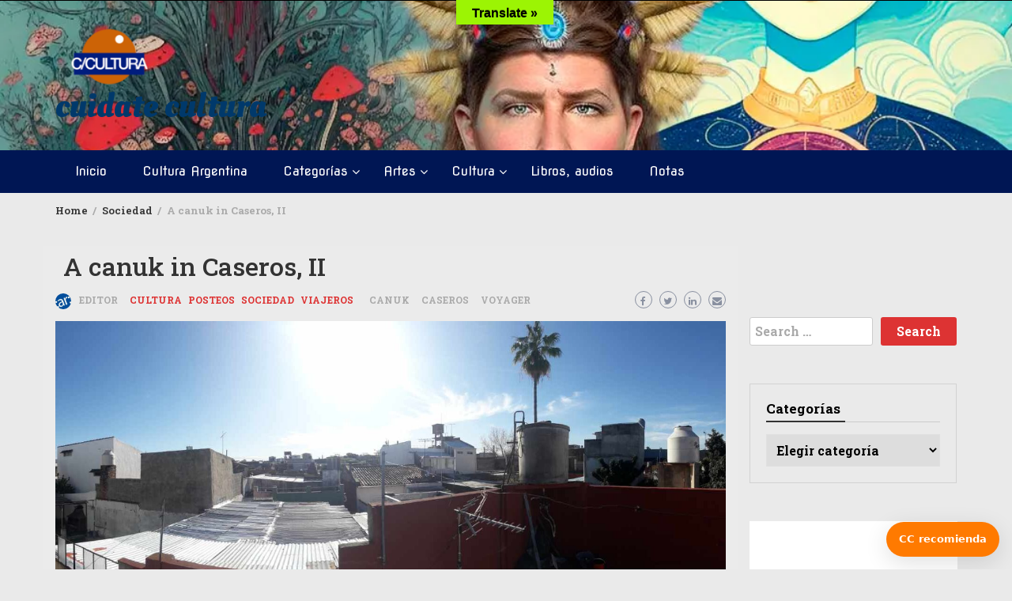

--- FILE ---
content_type: text/html; charset=UTF-8
request_url: https://cuidatecultura.com.ar/a-canuk-in-caseros-ii/
body_size: 16234
content:
<!DOCTYPE html><html lang="es-AR"><head><meta charset="UTF-8"><meta name="viewport" content="width=device-width, initial-scale=1"><link rel="profile" href="http://gmpg.org/xfn/11"><meta name='robots' content='index, follow, max-image-preview:large, max-snippet:-1, max-video-preview:-1' /><link media="all" href="https://cuidatecultura.com.ar/wp-content/cache/autoptimize/css/autoptimize_3cef2a6324f0d86f308bb385f4a7f3d9.css" rel="stylesheet"><link media="screen" href="https://cuidatecultura.com.ar/wp-content/cache/autoptimize/css/autoptimize_00df71b5809d374b00ce03791ac8fac1.css" rel="stylesheet"><title>A canuk in Caseros, II - cuidate cultura</title><meta name="description" content="Waking every day here in Argentina, specifically Caseros, has given me a new perspective on what the world has to offer." /><link rel="canonical" href="https://cuidatecultura.com.ar/a-canuk-in-caseros-ii/" /><meta property="og:locale" content="es_ES" /><meta property="og:type" content="article" /><meta property="og:title" content="A canuk in Caseros, II - cuidate cultura" /><meta property="og:description" content="Waking every day here in Argentina, specifically Caseros, has given me a new perspective on what the world has to offer." /><meta property="og:url" content="https://cuidatecultura.com.ar/a-canuk-in-caseros-ii/" /><meta property="og:site_name" content="cuidate cultura" /><meta property="article:publisher" content="https://www.facebook.com/cuidatecultura/" /><meta property="article:published_time" content="2023-08-23T14:42:40+00:00" /><meta property="article:modified_time" content="2023-08-27T00:07:06+00:00" /><meta property="og:image" content="https://cuidatecultura.com.ar/wp-content/uploads/2023/08/panoramica-e1692801850660.jpg" /><meta property="og:image:width" content="1430" /><meta property="og:image:height" content="542" /><meta property="og:image:type" content="image/jpeg" /><meta name="author" content="Editor" /><meta name="twitter:card" content="summary_large_image" /><meta name="twitter:label1" content="Escrito por" /><meta name="twitter:data1" content="Editor" /><meta name="twitter:label2" content="Tiempo de lectura" /><meta name="twitter:data2" content="2 minutos" /> <script type="application/ld+json" class="yoast-schema-graph">{"@context":"https://schema.org","@graph":[{"@type":"Article","@id":"https://cuidatecultura.com.ar/a-canuk-in-caseros-ii/#article","isPartOf":{"@id":"https://cuidatecultura.com.ar/a-canuk-in-caseros-ii/"},"author":{"name":"Editor","@id":"https://cuidatecultura.com.ar/#/schema/person/5c8ffe6708f377a648f47c9724ff3c31"},"headline":"A canuk in Caseros, II","datePublished":"2023-08-23T14:42:40+00:00","dateModified":"2023-08-27T00:07:06+00:00","mainEntityOfPage":{"@id":"https://cuidatecultura.com.ar/a-canuk-in-caseros-ii/"},"wordCount":377,"commentCount":0,"publisher":{"@id":"https://cuidatecultura.com.ar/#organization"},"image":{"@id":"https://cuidatecultura.com.ar/a-canuk-in-caseros-ii/#primaryimage"},"thumbnailUrl":"https://cuidatecultura.com.ar/wp-content/uploads/2023/08/panoramica-e1692801850660.jpg","keywords":["Canuk","Caseros","voyager"],"articleSection":["Cultura","Posteos","Sociedad","Viajeros"],"inLanguage":"es-AR","potentialAction":[{"@type":"CommentAction","name":"Comment","target":["https://cuidatecultura.com.ar/a-canuk-in-caseros-ii/#respond"]}]},{"@type":"WebPage","@id":"https://cuidatecultura.com.ar/a-canuk-in-caseros-ii/","url":"https://cuidatecultura.com.ar/a-canuk-in-caseros-ii/","name":"A canuk in Caseros, II - cuidate cultura","isPartOf":{"@id":"https://cuidatecultura.com.ar/#website"},"primaryImageOfPage":{"@id":"https://cuidatecultura.com.ar/a-canuk-in-caseros-ii/#primaryimage"},"image":{"@id":"https://cuidatecultura.com.ar/a-canuk-in-caseros-ii/#primaryimage"},"thumbnailUrl":"https://cuidatecultura.com.ar/wp-content/uploads/2023/08/panoramica-e1692801850660.jpg","datePublished":"2023-08-23T14:42:40+00:00","dateModified":"2023-08-27T00:07:06+00:00","description":"Waking every day here in Argentina, specifically Caseros, has given me a new perspective on what the world has to offer.","breadcrumb":{"@id":"https://cuidatecultura.com.ar/a-canuk-in-caseros-ii/#breadcrumb"},"inLanguage":"es-AR","potentialAction":[{"@type":"ReadAction","target":["https://cuidatecultura.com.ar/a-canuk-in-caseros-ii/"]}]},{"@type":"ImageObject","inLanguage":"es-AR","@id":"https://cuidatecultura.com.ar/a-canuk-in-caseros-ii/#primaryimage","url":"https://cuidatecultura.com.ar/wp-content/uploads/2023/08/panoramica-e1692801850660.jpg","contentUrl":"https://cuidatecultura.com.ar/wp-content/uploads/2023/08/panoramica-e1692801850660.jpg","width":1430,"height":542},{"@type":"BreadcrumbList","@id":"https://cuidatecultura.com.ar/a-canuk-in-caseros-ii/#breadcrumb","itemListElement":[{"@type":"ListItem","position":1,"name":"Inicio","item":"https://cuidatecultura.com.ar/"},{"@type":"ListItem","position":2,"name":"Sociedad","item":"https://cuidatecultura.com.ar/category/sociedad/"},{"@type":"ListItem","position":3,"name":"A canuk in Caseros, II"}]},{"@type":"WebSite","@id":"https://cuidatecultura.com.ar/#website","url":"https://cuidatecultura.com.ar/","name":"cuidate cultura","description":"","publisher":{"@id":"https://cuidatecultura.com.ar/#organization"},"potentialAction":[{"@type":"SearchAction","target":{"@type":"EntryPoint","urlTemplate":"https://cuidatecultura.com.ar/?s={search_term_string}"},"query-input":{"@type":"PropertyValueSpecification","valueRequired":true,"valueName":"search_term_string"}}],"inLanguage":"es-AR"},{"@type":"Organization","@id":"https://cuidatecultura.com.ar/#organization","name":"Cuidate Cultura","url":"https://cuidatecultura.com.ar/","logo":{"@type":"ImageObject","inLanguage":"es-AR","@id":"https://cuidatecultura.com.ar/#/schema/logo/image/","url":"https://cuidatecultura.com.ar/wp-content/uploads/2019/02/logo-para-membrete.jpg","contentUrl":"https://cuidatecultura.com.ar/wp-content/uploads/2019/02/logo-para-membrete.jpg","width":128,"height":50,"caption":"Cuidate Cultura"},"image":{"@id":"https://cuidatecultura.com.ar/#/schema/logo/image/"},"sameAs":["https://www.facebook.com/cuidatecultura/","https://www.instagram.com/culturacuidate/"]},{"@type":"Person","@id":"https://cuidatecultura.com.ar/#/schema/person/5c8ffe6708f377a648f47c9724ff3c31","name":"Editor","image":{"@type":"ImageObject","inLanguage":"es-AR","@id":"https://cuidatecultura.com.ar/#/schema/person/image/","url":"https://secure.gravatar.com/avatar/e96904573fce3eed4900db9806b4ba83e6c39b250a282e0b5aa0e56fed9aad5b?s=96&d=mm&r=g","contentUrl":"https://secure.gravatar.com/avatar/e96904573fce3eed4900db9806b4ba83e6c39b250a282e0b5aa0e56fed9aad5b?s=96&d=mm&r=g","caption":"Editor"},"url":"https://cuidatecultura.com.ar/author/kzguqmw8sq/"}]}</script> <link rel='dns-prefetch' href='//translate.google.com' /><link rel='dns-prefetch' href='//fonts.googleapis.com' /><link rel="alternate" type="application/rss+xml" title="cuidate cultura &raquo; Feed" href="https://cuidatecultura.com.ar/feed/" /><link rel="alternate" type="application/rss+xml" title="cuidate cultura &raquo; RSS de los comentarios" href="https://cuidatecultura.com.ar/comments/feed/" /><link rel="alternate" title="oEmbed (JSON)" type="application/json+oembed" href="https://cuidatecultura.com.ar/wp-json/oembed/1.0/embed?url=https%3A%2F%2Fcuidatecultura.com.ar%2Fa-canuk-in-caseros-ii%2F" /><link rel="alternate" title="oEmbed (XML)" type="text/xml+oembed" href="https://cuidatecultura.com.ar/wp-json/oembed/1.0/embed?url=https%3A%2F%2Fcuidatecultura.com.ar%2Fa-canuk-in-caseros-ii%2F&#038;format=xml" /><style id='core-block-supports-inline-css' type='text/css'>.wp-container-core-columns-is-layout-9d6595d7{flex-wrap:nowrap;}.wp-elements-08d9596dd098c57f5c40b0b7aad9f041 a:where(:not(.wp-element-button)){color:var(--wp--preset--color--white);}
/*# sourceURL=core-block-supports-inline-css */</style><link rel='stylesheet' id='wp-magazine-googlefonts-css' href='https://fonts.googleapis.com/css?family=Roboto+Slab%3A200%2C300%2C400%2C500%2C600%2C700%2C800%2C900%7CRoboto+Slab%3A200%2C300%2C400%2C500%2C600%2C700%2C800%2C900%7COleo+Script%3A200%2C300%2C400%2C500%2C600%2C700%2C800%2C900%7CRoboto+Slab%3A200%2C300%2C400%2C500%2C600%2C700%2C800%2C900%7CMontserrat%3A200%2C300%2C400%2C500%2C600%2C700%2C800%2C900%7CRoboto+Slab%3A200%2C300%2C400%2C500%2C600%2C700%2C800%2C900%7CRoboto+Slab%3A200%2C300%2C400%2C500%2C600%2C700%2C800%2C900%7CRoboto+Slab%3A200%2C300%2C400%2C500%2C600%2C700%2C800%2C900%7CRoboto+Slab%3A200%2C300%2C400%2C500%2C600%2C700%2C800%2C900%7CNova+Flat%3A200%2C300%2C400%2C500%2C600%2C700%2C800%2C900%7C&#038;ver=6.9' type='text/css' media='all' /> <script type="text/javascript" src="https://cuidatecultura.com.ar/wp-includes/js/jquery/jquery.min.js?ver=3.7.1" id="jquery-core-js"></script> <script type="text/javascript" id="wp_magazine_loadmore-js-extra">var wp_magazine_loadmore_params = {"ajaxurl":"https://cuidatecultura.com.ar/wp-admin/admin-ajax.php","current_page":"1","max_page":"53","cat":"0"};
//# sourceURL=wp_magazine_loadmore-js-extra</script> <link rel="https://api.w.org/" href="https://cuidatecultura.com.ar/wp-json/" /><link rel="alternate" title="JSON" type="application/json" href="https://cuidatecultura.com.ar/wp-json/wp/v2/posts/15170" /><link rel="EditURI" type="application/rsd+xml" title="RSD" href="https://cuidatecultura.com.ar/xmlrpc.php?rsd" /><meta name="generator" content="WordPress 6.9" /><link rel='shortlink' href='https://cuidatecultura.com.ar/?p=15170' /><meta name="cdp-version" content="1.5.0" /><script data-ad-client="ca-pub-3412306055288191" async src="https://pagead2.googlesyndication.com/pagead/js/adsbygoogle.js"></script> <meta name="google-site-verification" content="c0zCFLjtmA1GS8n18gNZjVXtQaHF35n5ZE4J5IOXMtw" />  <script async src="https://www.googletagmanager.com/gtag/js?id=UA-18151951-47"></script> <script>window.dataLayer = window.dataLayer || [];
  function gtag(){dataLayer.push(arguments);}
  gtag('js', new Date());

  gtag('config', 'UA-18151951-47');</script> <script async src="https://pagead2.googlesyndication.com/pagead/js/adsbygoogle.js?client=ca-pub-6107132217551631"
     crossorigin="anonymous"></script> <meta name="google-adsense-account" content="ca-pub-6107132217551631"> <script>(function(w,d,s,l,i){w[l]=w[l]||[];w[l].push({'gtm.start':
new Date().getTime(),event:'gtm.js'});var f=d.getElementsByTagName(s)[0],
j=d.createElement(s),dl=l!='dataLayer'?'&l='+l:'';j.async=true;j.src=
'https://www.googletagmanager.com/gtm.js?id='+i+dl;f.parentNode.insertBefore(j,f);
})(window,document,'script','dataLayer','GTM-PG85BQ78');</script> <link rel="icon" href="https://cuidatecultura.com.ar/wp-content/uploads/2022/07/cropped-logo-c-cultura-1-32x32.png" sizes="32x32" /><link rel="icon" href="https://cuidatecultura.com.ar/wp-content/uploads/2022/07/cropped-logo-c-cultura-1-192x192.png" sizes="192x192" /><link rel="apple-touch-icon" href="https://cuidatecultura.com.ar/wp-content/uploads/2022/07/cropped-logo-c-cultura-1-180x180.png" /><meta name="msapplication-TileImage" content="https://cuidatecultura.com.ar/wp-content/uploads/2022/07/cropped-logo-c-cultura-1-270x270.png" />  <script>(function(h,o,t,j,a,r){
        h.hj=h.hj||function(){(h.hj.q=h.hj.q||[]).push(arguments)};
        h._hjSettings={hjid:3602419,hjsv:6};
        a=o.getElementsByTagName('head')[0];
        r=o.createElement('script');r.async=1;
        r.src=t+h._hjSettings.hjid+j+h._hjSettings.hjsv;
        a.appendChild(r);
    })(window,document,'https://static.hotjar.com/c/hotjar-','.js?sv=');</script> <link rel='stylesheet' id='so-css-wp-magazine-css' href='https://cuidatecultura.com.ar/wp-content/cache/autoptimize/css/autoptimize_single_8a22c3fc8c92a3ee2f810870848b2691.css?ver=1765805670' type='text/css' media='all' /></head><body class="wp-singular post-template-default single single-post postid-15170 single-format-standard wp-custom-logo wp-embed-responsive wp-theme-wp-magazine wp-child-theme-lifestyle-magazine-lite group-blog"> <noscript><iframe src="https://www.googletagmanager.com/ns.html?id=GTM-PG85BQ78"
height="0" width="0" style="display:none;visibility:hidden"></iframe></noscript> <a class="skip-link screen-reader-text" href="#content">Skip to content</a><header><section class="top-info pri-bg-color"><div class="container"><div class="row"><div class="col-xs-5"></div></div></div></section><section class="top-bar" style=background-image:url(https://cuidatecultura.com.ar/wp-content/uploads/2025/12/chenimara-2.jpg)><div class="container"><div class="row top-head-2"><div class="col-sm-4 logo text-left"> <a href="https://cuidatecultura.com.ar/" class="custom-logo-link" rel="home"><img width="146" height="90" src="https://cuidatecultura.com.ar/wp-content/uploads/2022/07/cropped-cropped-logo-c-cultura-1.png" class="custom-logo" alt="cuidate cultura" decoding="async" /></a><div class="site-title"><a href="https://cuidatecultura.com.ar/">cuidate cultura</a></div><div class="site-description"></div></div></div></div></section><section  class="main-nav nav-two "><div class="container"><nav id="site-navigation" class="main-navigation"> <button class="menu-toggle" aria-controls="primary-menu" aria-expanded="false"><div id="nav-icon"> <span></span> <span></span> <span></span> <span></span></div> </button><div class="menu-menu-categorias-container"><ul id="primary-menu" class="menu"><li id="menu-item-390" class="menu-item menu-item-type-custom menu-item-object-custom menu-item-390"><a href="http://www.cuidatecultura.com.ar">Inicio</a></li><li id="menu-item-15276" class="menu-item menu-item-type-post_type menu-item-object-post menu-item-15276"><a href="https://cuidatecultura.com.ar/cultura-argentina-2/">Cultura Argentina</a></li><li id="menu-item-14335" class="menu-item menu-item-type-custom menu-item-object-custom menu-item-has-children menu-item-14335"><a href="#">Categorías</a><ul class="sub-menu"><li id="menu-item-15277" class="menu-item menu-item-type-taxonomy menu-item-object-category menu-item-15277"><a href="https://cuidatecultura.com.ar/category/argentinidad/">Argentinidad</a></li><li id="menu-item-14336" class="menu-item menu-item-type-taxonomy menu-item-object-category menu-item-14336"><a href="https://cuidatecultura.com.ar/category/arte/">Artes</a></li><li id="menu-item-14337" class="menu-item menu-item-type-taxonomy menu-item-object-category menu-item-14337"><a href="https://cuidatecultura.com.ar/category/audios/">Audios</a></li><li id="menu-item-14339" class="menu-item menu-item-type-taxonomy menu-item-object-category menu-item-14339"><a href="https://cuidatecultura.com.ar/category/cultura-y-salud/">Cultura y Salud</a></li><li id="menu-item-14340" class="menu-item menu-item-type-taxonomy menu-item-object-category menu-item-14340"><a href="https://cuidatecultura.com.ar/category/danza/">Danza</a></li><li id="menu-item-14341" class="menu-item menu-item-type-taxonomy menu-item-object-category menu-item-14341"><a href="https://cuidatecultura.com.ar/category/ecologia/">Ecología</a></li><li id="menu-item-16271" class="menu-item menu-item-type-taxonomy menu-item-object-category menu-item-16271"><a href="https://cuidatecultura.com.ar/category/humor/">Humor</a></li><li id="menu-item-14342" class="menu-item menu-item-type-taxonomy menu-item-object-category menu-item-14342"><a href="https://cuidatecultura.com.ar/category/meditacion/">Meditación</a></li><li id="menu-item-14343" class="menu-item menu-item-type-taxonomy menu-item-object-category menu-item-14343"><a href="https://cuidatecultura.com.ar/category/nutricion/">Nutrición</a></li><li id="menu-item-14345" class="menu-item menu-item-type-taxonomy menu-item-object-category menu-item-14345"><a href="https://cuidatecultura.com.ar/category/video/">Video</a></li></ul></li><li id="menu-item-373" class="menu-item menu-item-type-taxonomy menu-item-object-category menu-item-has-children menu-item-373"><a href="https://cuidatecultura.com.ar/category/arte/">Artes</a><ul class="sub-menu"><li id="menu-item-449" class="menu-item menu-item-type-taxonomy menu-item-object-category menu-item-449"><a href="https://cuidatecultura.com.ar/category/arte/arte-digital/">Arte digital</a></li><li id="menu-item-375" class="menu-item menu-item-type-taxonomy menu-item-object-category menu-item-375"><a href="https://cuidatecultura.com.ar/category/arte/artistas/">Artistas</a></li><li id="menu-item-380" class="menu-item menu-item-type-taxonomy menu-item-object-category menu-item-380"><a href="https://cuidatecultura.com.ar/category/arte/cine/">Cine</a></li><li id="menu-item-382" class="menu-item menu-item-type-taxonomy menu-item-object-category menu-item-382"><a href="https://cuidatecultura.com.ar/category/arte/musica/">Música</a></li><li id="menu-item-383" class="menu-item menu-item-type-taxonomy menu-item-object-category menu-item-383"><a href="https://cuidatecultura.com.ar/category/arte/teatro/">Teatro</a></li></ul></li><li id="menu-item-384" class="menu-item menu-item-type-taxonomy menu-item-object-category current-post-ancestor current-menu-parent current-post-parent menu-item-has-children menu-item-384"><a href="https://cuidatecultura.com.ar/category/cultura/">Cultura</a><ul class="sub-menu"><li id="menu-item-12003" class="menu-item menu-item-type-taxonomy menu-item-object-category current-post-ancestor current-menu-parent current-post-parent menu-item-12003"><a href="https://cuidatecultura.com.ar/category/posteos/">De todo</a></li><li id="menu-item-2145" class="menu-item menu-item-type-taxonomy menu-item-object-category menu-item-2145"><a href="https://cuidatecultura.com.ar/category/humor/">Humor</a></li><li id="menu-item-386" class="menu-item menu-item-type-taxonomy menu-item-object-category menu-item-386"><a href="https://cuidatecultura.com.ar/category/medios/">Medios</a></li><li id="menu-item-374" class="menu-item menu-item-type-taxonomy menu-item-object-category current-post-ancestor current-menu-parent current-post-parent menu-item-374"><a href="https://cuidatecultura.com.ar/category/sociedad/">Sociedad</a></li></ul></li><li id="menu-item-503" class="menu-item menu-item-type-taxonomy menu-item-object-category menu-item-503"><a href="https://cuidatecultura.com.ar/category/biblioteca/">Libros, audios</a></li><li id="menu-item-387" class="menu-item menu-item-type-taxonomy menu-item-object-category menu-item-387"><a href="https://cuidatecultura.com.ar/category/notas/">Notas</a></li></ul></div></nav></div></section></header><div class="headline-ticker"></div><div class="breadcrumbs"><div class="container"><nav role="navigation" aria-label="Breadcrumbs" class="wp-magazine breadcrumbs" itemprop="breadcrumb"><h2 class="trail-browse"></h2><ul class="trail-items" itemscope itemtype="http://schema.org/BreadcrumbList"><meta name="numberOfItems" content="3" /><meta name="itemListOrder" content="Ascending" /><li itemprop="itemListElement" itemscope itemtype="http://schema.org/ListItem" class="trail-item trail-begin"><a href="https://cuidatecultura.com.ar/" rel="home" itemprop="item"><span itemprop="name">Home</span></a><meta itemprop="position" content="1" /></li><li itemprop="itemListElement" itemscope itemtype="http://schema.org/ListItem" class="trail-item"><a href="https://cuidatecultura.com.ar/category/sociedad/" itemprop="item"><span itemprop="name">Sociedad</span></a><meta itemprop="position" content="2" /></li><li itemprop="itemListElement" itemscope itemtype="http://schema.org/ListItem" class="trail-item trail-end"><span itemprop="item"><span itemprop="name">A canuk in Caseros, II</span></span><meta itemprop="position" content="3" /></li></ul></nav></div></div><div id="heading"><div id="scroll_container"><div id="horizontal_scroll"></div></div></div><div id="content" class="inside-page content-area"><div class="container"><div class="row"><div class="col-sm-9" id="main-content"><section class="page-section"><div class="detail-content"><h1 class="page-title">A canuk in Caseros, II</h1><div class="info-social-wrap"><div class="info"><ul class="list-inline"><li> <a class="url fn n" href="https://cuidatecultura.com.ar/author/kzguqmw8sq/"><div class="author-image"> <img alt='' src='https://secure.gravatar.com/avatar/e96904573fce3eed4900db9806b4ba83e6c39b250a282e0b5aa0e56fed9aad5b?s=60&#038;d=mm&#038;r=g' srcset='https://secure.gravatar.com/avatar/e96904573fce3eed4900db9806b4ba83e6c39b250a282e0b5aa0e56fed9aad5b?s=120&#038;d=mm&#038;r=g 2x' class='avatar avatar-60 photo' height='60' width='60' decoding='async'/></div> Editor </a></li><li> <span class="category"><a href="https://cuidatecultura.com.ar/category/cultura/">Cultura</a></span> <span class="category"><a href="https://cuidatecultura.com.ar/category/posteos/">Posteos</a></span> <span class="category"><a href="https://cuidatecultura.com.ar/category/sociedad/">Sociedad</a></span> <span class="category"><a href="https://cuidatecultura.com.ar/category/sociedad/viajeros/">Viajeros</a></span></li><li><a href="https://cuidatecultura.com.ar/tag/canuk/">Canuk</a></li><li><a href="https://cuidatecultura.com.ar/tag/caseros/">Caseros</a></li><li><a href="https://cuidatecultura.com.ar/tag/voyager/">voyager</a></li></ul></div>  <script type="text/javascript">var fb = '';
	var twitter = '';
	var pinterest = '';
	var linkedin = '';</script> <div class="social-box"> <a class="facebook-icon" href="https://www.facebook.com/sharer/sharer.php?u=https%3A%2F%2Fcuidatecultura.com.ar%2Fa-canuk-in-caseros-ii%2F" onclick="return ! window.open( this.href, fb, 'width=500, height=500' )"> <i class="fa fa-facebook-f"></i> </a> <a class="twitter-icon" href="https://twitter.com/intent/tweet?text=A canuk in Caseros, II&amp;url=https%3A%2F%2Fcuidatecultura.com.ar%2Fa-canuk-in-caseros-ii%2F&amp;via=" onclick="return ! window.open( this.href, twitter, 'width=500, height=500' )"> <i class="fa fa-twitter"></i> </a> <a class="linkedin-icon" href="https://www.linkedin.com/shareArticle?mini=true&url=https%3A%2F%2Fcuidatecultura.com.ar%2Fa-canuk-in-caseros-ii%2F&title=A canuk in Caseros, II" onclick="return ! window.open( this.href, linkedin, 'width=500, height=500' )"> <i class="fa fa-linkedin"></i> </a> <a class="mail-icon" href="mailto:?subject=A canuk in Caseros, II&body=A canuk in Caseros, II https%3A%2F%2Fcuidatecultura.com.ar%2Fa-canuk-in-caseros-ii%2F" target="_blank"> <i class="fa fa-envelope"></i> </a></div></div><div class="single-post"><div class="post-content"><figure class="feature-image"> <img width="1430" height="542" src="https://cuidatecultura.com.ar/wp-content/uploads/2023/08/panoramica-e1692801850660.jpg" class="attachment-full size-full wp-post-image" alt="" decoding="async" fetchpriority="high" srcset="https://cuidatecultura.com.ar/wp-content/uploads/2023/08/panoramica-e1692801850660.jpg 1430w, https://cuidatecultura.com.ar/wp-content/uploads/2023/08/panoramica-e1692801850660-300x114.jpg 300w, https://cuidatecultura.com.ar/wp-content/uploads/2023/08/panoramica-e1692801850660-1024x388.jpg 1024w, https://cuidatecultura.com.ar/wp-content/uploads/2023/08/panoramica-e1692801850660-768x291.jpg 768w" sizes="(max-width: 1430px) 100vw, 1430px" /></figure><article><p>Watch your step, the side walks need attention but that&#8217;s not why you&#8217;re here. Watch your head, the tree branches might get you, but that&#8217;s not why you&#8217;re here. Brushing your hand against the walls as you pass house after house, all different, exposing the various influences through the centuries. From brick, to concrete, rooftop patios to decorated balconies. Beautiful dilapidating houses next to a house built with folktale imagination before the red brick house on the corner.</p><p>The secret is to come roughly between school hours when the barred window opens and the &#8216;kiosko&#8217; sign turns blue and red. Close to anything a passing buyer&#8217;s heart desires. Quench your thirst with anything from water to anything carbonated, even top shell Mendoza wine. Satisfy your hunger with a hotdog made in front of you while you remember you needed toilet paper, antacids and school supplies. Just a taste of what a house in the name of a kiosk has to offer.</p><div class="wp-block-columns is-layout-flex wp-container-core-columns-is-layout-9d6595d7 wp-block-columns-is-layout-flex"><div class="wp-block-column is-layout-flow wp-block-column-is-layout-flow"><figure class="wp-block-image size-full is-resized"><a href="https://cuidatecultura.com.ar/wp-content/uploads/2023/08/kiosko-1.jpg"><img decoding="async" src="https://cuidatecultura.com.ar/wp-content/uploads/2023/08/kiosko-1.jpg" alt="Kiosko" class="wp-image-15172" style="width:392px;height:233px" width="392" height="233" srcset="https://cuidatecultura.com.ar/wp-content/uploads/2023/08/kiosko-1.jpg 600w, https://cuidatecultura.com.ar/wp-content/uploads/2023/08/kiosko-1-300x179.jpg 300w" sizes="(max-width: 392px) 100vw, 392px" /></a><figcaption class="wp-element-caption">Kiosco</figcaption></figure></div><div class="wp-block-column is-layout-flow wp-block-column-is-layout-flow"><figure class="wp-block-image size-full is-resized"><a href="https://cuidatecultura.com.ar/wp-content/uploads/2023/08/kiosko-2.jpg"><img loading="lazy" decoding="async" src="https://cuidatecultura.com.ar/wp-content/uploads/2023/08/kiosko-2.jpg" alt="Big Kiosko, open 24 hs" class="wp-image-15173" style="width:516px;height:232px" width="516" height="232" srcset="https://cuidatecultura.com.ar/wp-content/uploads/2023/08/kiosko-2.jpg 900w, https://cuidatecultura.com.ar/wp-content/uploads/2023/08/kiosko-2-300x135.jpg 300w, https://cuidatecultura.com.ar/wp-content/uploads/2023/08/kiosko-2-768x345.jpg 768w" sizes="auto, (max-width: 516px) 100vw, 516px" /></a><figcaption class="wp-element-caption">Big Kiosco, open 24 hs</figcaption></figure></div></div><p>Silent afternoon streets indicate that morning hustle is over, store fronts close and kitchen windows ajar. Warm welcoming wind flows through the neighborhood streets, taking the aroma swirling through the lunch bells with it. Feet become as light as air, the sidewalk has got you so far. Lean forward and let the smells be the motivation for the destination. A community with a myriad of backgrounds, the presence of all of the different culinary creations prove that this place is generations from segregation.</p><p>The journey back home is almost over. Notes start flowing through the northern warm wind, with a slight musical note of rusted bike chains. &#8220;Churrrrrooooo&#8221; &#8216;brrrring&#8217; followed by a unique whistle &#8216;Doodooduuuu!&#8217; For fresh fish, lunch and a snack from hustling locals. Your feet land at the gate to the open passage way to the house. Through the gate and past the little ground floor apartments, all at one point in time belonging to one big Italian family. Now a collection of beautiful differences. The destination has been reached, relax, have a maté, listen to the birds, the neighborhood, it has a lot to offer.</p><div class="wp-block-columns is-layout-flex wp-container-core-columns-is-layout-9d6595d7 wp-block-columns-is-layout-flex"><div class="wp-block-column is-layout-flow wp-block-column-is-layout-flow"><figure class="wp-block-image size-full"><a href="https://cuidatecultura.com.ar/wp-content/uploads/2023/08/churrero.jpg"><img loading="lazy" decoding="async" width="353" height="450" src="https://cuidatecultura.com.ar/wp-content/uploads/2023/08/churrero.jpg" alt="&quot;Churro&quot; seller" class="wp-image-15176" srcset="https://cuidatecultura.com.ar/wp-content/uploads/2023/08/churrero.jpg 353w, https://cuidatecultura.com.ar/wp-content/uploads/2023/08/churrero-235x300.jpg 235w" sizes="auto, (max-width: 353px) 100vw, 353px" /></a><figcaption class="wp-element-caption">&#8220;Churro&#8221; street seller</figcaption></figure></div><div class="wp-block-column is-layout-flow wp-block-column-is-layout-flow"><figure class="wp-block-image size-full"><a href="https://cuidatecultura.com.ar/wp-content/uploads/2023/08/churro.jpg"><img loading="lazy" decoding="async" width="396" height="366" src="https://cuidatecultura.com.ar/wp-content/uploads/2023/08/churro.jpg" alt="&quot;Churro&quot; stuffed with &quot;dulce de leche&quot;" class="wp-image-15177" srcset="https://cuidatecultura.com.ar/wp-content/uploads/2023/08/churro.jpg 396w, https://cuidatecultura.com.ar/wp-content/uploads/2023/08/churro-300x277.jpg 300w" sizes="auto, (max-width: 396px) 100vw, 396px" /></a><figcaption class="wp-element-caption">&#8220;Churro&#8221; stuffed with &#8220;dulce de leche&#8221;</figcaption></figure></div><div class="wp-block-column is-layout-flow wp-block-column-is-layout-flow"><figure class="wp-block-image size-full is-resized"><a href="https://cuidatecultura.com.ar/wp-content/uploads/2023/08/pescado.jpg"><img loading="lazy" decoding="async" src="https://cuidatecultura.com.ar/wp-content/uploads/2023/08/pescado.jpg" alt="fish shop" class="wp-image-15178" style="width:344px;height:255px" width="344" height="255" srcset="https://cuidatecultura.com.ar/wp-content/uploads/2023/08/pescado.jpg 539w, https://cuidatecultura.com.ar/wp-content/uploads/2023/08/pescado-300x223.jpg 300w" sizes="auto, (max-width: 344px) 100vw, 344px" /></a><figcaption class="wp-element-caption">Fish shop</figcaption></figure></div></div><div class="wp-block-buttons is-layout-flex wp-block-buttons-is-layout-flex"><div class="wp-block-button"><a class="wp-block-button__link has-vivid-green-cyan-background-color has-background wp-element-button" href="https://cuidatecultura.com.ar/a-canuk-in-caseros/">See part 1&#8230;</a></div></div><div style="height:36px" aria-hidden="true" class="wp-block-spacer"></div></article><div class="article-footer-social"><script type="text/javascript">var fb = '';
	var twitter = '';
	var pinterest = '';
	var linkedin = '';</script> <div class="social-box"> <a class="facebook-icon" href="https://www.facebook.com/sharer/sharer.php?u=https%3A%2F%2Fcuidatecultura.com.ar%2Fa-canuk-in-caseros-ii%2F" onclick="return ! window.open( this.href, fb, 'width=500, height=500' )"> <i class="fa fa-facebook-f"></i> </a> <a class="twitter-icon" href="https://twitter.com/intent/tweet?text=A canuk in Caseros, II&amp;url=https%3A%2F%2Fcuidatecultura.com.ar%2Fa-canuk-in-caseros-ii%2F&amp;via=" onclick="return ! window.open( this.href, twitter, 'width=500, height=500' )"> <i class="fa fa-twitter"></i> </a> <a class="linkedin-icon" href="https://www.linkedin.com/shareArticle?mini=true&url=https%3A%2F%2Fcuidatecultura.com.ar%2Fa-canuk-in-caseros-ii%2F&title=A canuk in Caseros, II" onclick="return ! window.open( this.href, linkedin, 'width=500, height=500' )"> <i class="fa fa-linkedin"></i> </a> <a class="mail-icon" href="mailto:?subject=A canuk in Caseros, II&body=A canuk in Caseros, II https%3A%2F%2Fcuidatecultura.com.ar%2Fa-canuk-in-caseros-ii%2F" target="_blank"> <i class="fa fa-envelope"></i> </a></div></div></div></div><div id="comments" class="comments-area"></div><h2></h2><div class="row"><div class="col-sm-4"><div id="post-16433" class="post-16433 post type-post status-publish format-standard has-post-thumbnail hentry category-fichas-culturales category-notas category-posteos category-sociedad tag-azar tag-fortuna tag-suerte eq-blocks"><div class="news-snippet"> <a href="https://cuidatecultura.com.ar/suerte-existe-o-es-una-ilusion/" rel="bookmark" class="featured-image"> <img width="300" height="200" src="https://cuidatecultura.com.ar/wp-content/uploads/2025/12/suerte-o-azar-300x200.jpg" class="attachment-medium size-medium wp-post-image" alt="suerte o azar" decoding="async" loading="lazy" srcset="https://cuidatecultura.com.ar/wp-content/uploads/2025/12/suerte-o-azar-300x200.jpg 300w, https://cuidatecultura.com.ar/wp-content/uploads/2025/12/suerte-o-azar-768x512.jpg 768w, https://cuidatecultura.com.ar/wp-content/uploads/2025/12/suerte-o-azar.jpg 800w" sizes="auto, (max-width: 300px) 100vw, 300px" /> </a><div class="summary"><h4 class="blog-news-title"><a href="https://cuidatecultura.com.ar/suerte-existe-o-es-una-ilusion/" rel="bookmark">Suerte: ¿Existe o es una ilusión?</a></h4><p>En el lenguaje cotidiano hablamos de suerte como si se tratara de una fuerza invisible que favorece o perjudica a las personas.</p> <a href="https://cuidatecultura.com.ar/suerte-existe-o-es-una-ilusion/" rel="bookmark" title="" class="readmore"> Ver más </a> <script type="text/javascript">var fb = '';
	var twitter = '';
	var pinterest = '';
	var linkedin = '';</script> <div class="social-box"> <a class="facebook-icon" href="https://www.facebook.com/sharer/sharer.php?u=https%3A%2F%2Fcuidatecultura.com.ar%2Fsuerte-existe-o-es-una-ilusion%2F" onclick="return ! window.open( this.href, fb, 'width=500, height=500' )"> <i class="fa fa-facebook-f"></i> </a> <a class="twitter-icon" href="https://twitter.com/intent/tweet?text=Suerte: ¿Existe o es una ilusión?&amp;url=https%3A%2F%2Fcuidatecultura.com.ar%2Fsuerte-existe-o-es-una-ilusion%2F&amp;via=" onclick="return ! window.open( this.href, twitter, 'width=500, height=500' )"> <i class="fa fa-twitter"></i> </a> <a class="linkedin-icon" href="https://www.linkedin.com/shareArticle?mini=true&url=https%3A%2F%2Fcuidatecultura.com.ar%2Fsuerte-existe-o-es-una-ilusion%2F&title=Suerte: ¿Existe o es una ilusión?" onclick="return ! window.open( this.href, linkedin, 'width=500, height=500' )"> <i class="fa fa-linkedin"></i> </a> <a class="mail-icon" href="mailto:?subject=Suerte: ¿Existe o es una ilusión?&body=Suerte: ¿Existe o es una ilusión? https%3A%2F%2Fcuidatecultura.com.ar%2Fsuerte-existe-o-es-una-ilusion%2F" target="_blank"> <i class="fa fa-envelope"></i> </a></div></div></div></div></div><div class="col-sm-4"><div id="post-16425" class="post-16425 post type-post status-publish format-standard has-post-thumbnail hentry category-cultura category-opinion category-posteos tag-chatgpt tag-educacion-2 tag-ia eq-blocks"><div class="news-snippet"> <a href="https://cuidatecultura.com.ar/ia-educacion-y-el-miedo-a-pensar-de-otro-modo/" rel="bookmark" class="featured-image"> <img width="300" height="200" src="https://cuidatecultura.com.ar/wp-content/uploads/2025/12/platon-cibernetico-300x200.jpg" class="attachment-medium size-medium wp-post-image" alt="Platón cibernético" decoding="async" loading="lazy" srcset="https://cuidatecultura.com.ar/wp-content/uploads/2025/12/platon-cibernetico-300x200.jpg 300w, https://cuidatecultura.com.ar/wp-content/uploads/2025/12/platon-cibernetico-768x512.jpg 768w, https://cuidatecultura.com.ar/wp-content/uploads/2025/12/platon-cibernetico.jpg 800w" sizes="auto, (max-width: 300px) 100vw, 300px" /> </a><div class="summary"><h4 class="blog-news-title"><a href="https://cuidatecultura.com.ar/ia-educacion-y-el-miedo-a-pensar-de-otro-modo/" rel="bookmark">IA, educación y el miedo a pensar de otro modo</a></h4><p>Con el desarrollo de la IA, crecen también las sospechas sobre su presencia en el ámbito académico y en las aulas de todos los niveles.</p> <a href="https://cuidatecultura.com.ar/ia-educacion-y-el-miedo-a-pensar-de-otro-modo/" rel="bookmark" title="" class="readmore"> Ver más </a> <script type="text/javascript">var fb = '';
	var twitter = '';
	var pinterest = '';
	var linkedin = '';</script> <div class="social-box"> <a class="facebook-icon" href="https://www.facebook.com/sharer/sharer.php?u=https%3A%2F%2Fcuidatecultura.com.ar%2Fia-educacion-y-el-miedo-a-pensar-de-otro-modo%2F" onclick="return ! window.open( this.href, fb, 'width=500, height=500' )"> <i class="fa fa-facebook-f"></i> </a> <a class="twitter-icon" href="https://twitter.com/intent/tweet?text=IA, educación y el miedo a pensar de otro modo&amp;url=https%3A%2F%2Fcuidatecultura.com.ar%2Fia-educacion-y-el-miedo-a-pensar-de-otro-modo%2F&amp;via=" onclick="return ! window.open( this.href, twitter, 'width=500, height=500' )"> <i class="fa fa-twitter"></i> </a> <a class="linkedin-icon" href="https://www.linkedin.com/shareArticle?mini=true&url=https%3A%2F%2Fcuidatecultura.com.ar%2Fia-educacion-y-el-miedo-a-pensar-de-otro-modo%2F&title=IA, educación y el miedo a pensar de otro modo" onclick="return ! window.open( this.href, linkedin, 'width=500, height=500' )"> <i class="fa fa-linkedin"></i> </a> <a class="mail-icon" href="mailto:?subject=IA, educación y el miedo a pensar de otro modo&body=IA, educación y el miedo a pensar de otro modo https%3A%2F%2Fcuidatecultura.com.ar%2Fia-educacion-y-el-miedo-a-pensar-de-otro-modo%2F" target="_blank"> <i class="fa fa-envelope"></i> </a></div></div></div></div></div><div class="col-sm-4"><div id="post-16405" class="post-16405 post type-post status-publish format-standard has-post-thumbnail hentry category-arte category-cultura category-posteos eq-blocks"><div class="news-snippet"> <a href="https://cuidatecultura.com.ar/industria-cultural-institucion-y-critica-a-quien-creerle/" rel="bookmark" class="featured-image"> <img width="300" height="200" src="https://cuidatecultura.com.ar/wp-content/uploads/2025/12/critica-de-las-arte-300x200.jpg" class="attachment-medium size-medium wp-post-image" alt="crítica de las artes" decoding="async" loading="lazy" srcset="https://cuidatecultura.com.ar/wp-content/uploads/2025/12/critica-de-las-arte-300x200.jpg 300w, https://cuidatecultura.com.ar/wp-content/uploads/2025/12/critica-de-las-arte-768x512.jpg 768w, https://cuidatecultura.com.ar/wp-content/uploads/2025/12/critica-de-las-arte.jpg 800w" sizes="auto, (max-width: 300px) 100vw, 300px" /> </a><div class="summary"><h4 class="blog-news-title"><a href="https://cuidatecultura.com.ar/industria-cultural-institucion-y-critica-a-quien-creerle/" rel="bookmark">Industria cultural, institución y crítica: ¿a quién creerle?</a></h4><p>En el debate sobre cultura, arte y mercado, una pregunta reaparece en artistas como en gestores culturales: El lugar ocupa hoy la crítica especializada y su credibilidad.</p> <a href="https://cuidatecultura.com.ar/industria-cultural-institucion-y-critica-a-quien-creerle/" rel="bookmark" title="" class="readmore"> Ver más </a> <script type="text/javascript">var fb = '';
	var twitter = '';
	var pinterest = '';
	var linkedin = '';</script> <div class="social-box"> <a class="facebook-icon" href="https://www.facebook.com/sharer/sharer.php?u=https%3A%2F%2Fcuidatecultura.com.ar%2Findustria-cultural-institucion-y-critica-a-quien-creerle%2F" onclick="return ! window.open( this.href, fb, 'width=500, height=500' )"> <i class="fa fa-facebook-f"></i> </a> <a class="twitter-icon" href="https://twitter.com/intent/tweet?text=Industria cultural, institución y crítica: ¿a quién creerle?&amp;url=https%3A%2F%2Fcuidatecultura.com.ar%2Findustria-cultural-institucion-y-critica-a-quien-creerle%2F&amp;via=" onclick="return ! window.open( this.href, twitter, 'width=500, height=500' )"> <i class="fa fa-twitter"></i> </a> <a class="linkedin-icon" href="https://www.linkedin.com/shareArticle?mini=true&url=https%3A%2F%2Fcuidatecultura.com.ar%2Findustria-cultural-institucion-y-critica-a-quien-creerle%2F&title=Industria cultural, institución y crítica: ¿a quién creerle?" onclick="return ! window.open( this.href, linkedin, 'width=500, height=500' )"> <i class="fa fa-linkedin"></i> </a> <a class="mail-icon" href="mailto:?subject=Industria cultural, institución y crítica: ¿a quién creerle?&body=Industria cultural, institución y crítica: ¿a quién creerle? https%3A%2F%2Fcuidatecultura.com.ar%2Findustria-cultural-institucion-y-critica-a-quien-creerle%2F" target="_blank"> <i class="fa fa-envelope"></i> </a></div></div></div></div></div></div></div></section></div><div class="col-sm-3 stickybar"><div id="secondary" class="widget-area" role="complementary"><aside id="search-10" class="widget widget_search"><form role="search" method="get" class="search-form" action="https://cuidatecultura.com.ar/"> <label> <span class="screen-reader-text">Search for:</span> <input type="search" class="search-field" placeholder="Search &hellip;"
 value="" name="s" title="Search for:" /> </label> <input type="submit" class="search-submit" value="Search" /></form></aside><aside id="categories-11" class="widget widget_categories"><div class="section-heading">Categorías</div><form action="https://cuidatecultura.com.ar" method="get"><label class="screen-reader-text" for="cat">Categorías</label><select  name='cat' id='cat' class='postform'><option value='-1'>Elegir categoría</option><option class="level-0" value="650">Argentinidad&nbsp;&nbsp;(50)</option><option class="level-0" value="364">Arquitectura&nbsp;&nbsp;(4)</option><option class="level-0" value="49">Arte digital&nbsp;&nbsp;(14)</option><option class="level-0" value="5">Artes&nbsp;&nbsp;(68)</option><option class="level-0" value="16">Artistas&nbsp;&nbsp;(22)</option><option class="level-0" value="305">artistas plásticos&nbsp;&nbsp;(6)</option><option class="level-0" value="194">Audios&nbsp;&nbsp;(14)</option><option class="level-0" value="821">Autoayuda&nbsp;&nbsp;(1)</option><option class="level-0" value="301">ballet&nbsp;&nbsp;(6)</option><option class="level-0" value="63">Biblioteca&nbsp;&nbsp;(16)</option><option class="level-0" value="820">Bienestar&nbsp;&nbsp;(4)</option><option class="level-0" value="3">Cine&nbsp;&nbsp;(8)</option><option class="level-0" value="354">cuentos&nbsp;&nbsp;(3)</option><option class="level-0" value="11">Cultura&nbsp;&nbsp;(78)</option><option class="level-0" value="199">Cultura y Salud&nbsp;&nbsp;(20)</option><option class="level-0" value="300">Danza&nbsp;&nbsp;(4)</option><option class="level-0" value="84">Ecología&nbsp;&nbsp;(6)</option><option class="level-0" value="696">Fichas culturales&nbsp;&nbsp;(13)</option><option class="level-0" value="661">Gastronomía&nbsp;&nbsp;(6)</option><option class="level-0" value="672">Gestión cultural&nbsp;&nbsp;(8)</option><option class="level-0" value="89">Humor&nbsp;&nbsp;(14)</option><option class="level-0" value="603">industrias culturales&nbsp;&nbsp;(14)</option><option class="level-0" value="466">Libreria&nbsp;&nbsp;(5)</option><option class="level-0" value="62">Mapas&nbsp;&nbsp;(4)</option><option class="level-0" value="8">Medios&nbsp;&nbsp;(13)</option><option class="level-0" value="330">Meditación&nbsp;&nbsp;(10)</option><option class="level-0" value="50">Muestras On Line&nbsp;&nbsp;(4)</option><option class="level-0" value="374">Museos&nbsp;&nbsp;(7)</option><option class="level-0" value="7">Música&nbsp;&nbsp;(17)</option><option class="level-0" value="12">Notas&nbsp;&nbsp;(24)</option><option class="level-0" value="137">Noticias&nbsp;&nbsp;(7)</option><option class="level-0" value="378">Nutrición&nbsp;&nbsp;(5)</option><option class="level-0" value="751">Opinión&nbsp;&nbsp;(5)</option><option class="level-0" value="319">perfomance&nbsp;&nbsp;(5)</option><option class="level-0" value="606">Pintura&nbsp;&nbsp;(1)</option><option class="level-0" value="286">Poesía&nbsp;&nbsp;(9)</option><option class="level-0" value="83">Posteos&nbsp;&nbsp;(188)</option><option class="level-0" value="287">Radio&nbsp;&nbsp;(3)</option><option class="level-0" value="1">Sin categoría&nbsp;&nbsp;(1)</option><option class="level-0" value="10">Sociedad&nbsp;&nbsp;(132)</option><option class="level-0" value="4">Teatro&nbsp;&nbsp;(3)</option><option class="level-0" value="6">Tecnología&nbsp;&nbsp;(23)</option><option class="level-0" value="396">Televisión&nbsp;&nbsp;(4)</option><option class="level-0" value="823">TIENDA&nbsp;&nbsp;(3)</option><option class="level-0" value="591">Turismo&nbsp;&nbsp;(9)</option><option class="level-0" value="75">Viajeros&nbsp;&nbsp;(18)</option><option class="level-0" value="262">Video&nbsp;&nbsp;(14)</option> </select></form><script type="text/javascript">( ( dropdownId ) => {
	const dropdown = document.getElementById( dropdownId );
	function onSelectChange() {
		setTimeout( () => {
			if ( 'escape' === dropdown.dataset.lastkey ) {
				return;
			}
			if ( dropdown.value && parseInt( dropdown.value ) > 0 && dropdown instanceof HTMLSelectElement ) {
				dropdown.parentElement.submit();
			}
		}, 250 );
	}
	function onKeyUp( event ) {
		if ( 'Escape' === event.key ) {
			dropdown.dataset.lastkey = 'escape';
		} else {
			delete dropdown.dataset.lastkey;
		}
	}
	function onClick() {
		delete dropdown.dataset.lastkey;
	}
	dropdown.addEventListener( 'keyup', onKeyUp );
	dropdown.addEventListener( 'click', onClick );
	dropdown.addEventListener( 'change', onSelectChange );
})( "cat" );

//# sourceURL=WP_Widget_Categories%3A%3Awidget</script> </aside><aside id="block-13" class="widget widget_block widget_media_video"><figure class="wp-block-video"><video height="1920" style="aspect-ratio: 1080 / 1920;" width="1080" autoplay loop src="https://cuidatecultura.com.ar/wp-content/uploads/2025/03/Coaching.mp4"></video></figure></aside><aside id="block-16" class="widget widget_block widget_text"><p class="has-text-align-center">Tel.: +54 9 11 5873-7575</p></aside><aside id="block-17" class="widget widget_block"><hr class="wp-block-separator has-alpha-channel-opacity"/></aside><aside id="block-18" class="widget widget_block"><h2 class="wp-block-heading has-text-align-center has-white-color has-luminous-vivid-orange-background-color has-text-color has-background has-link-color wp-elements-08d9596dd098c57f5c40b0b7aad9f041"><a href="https://link.mercadopago.com.ar/comprarencuidatecult">Tu donación ayuda a CUIDATE CULTURA. ¡Gracias por tu apoyo! CLICK AQUÍ</a></h2></aside><aside id="block-19" class="widget widget_block widget_text"><p class="has-text-align-center"><strong><em>¿Por qué donar a Cuidate Cultura?</em></strong> Porque decidimos no contaminar tu pantalla con publicidades invasivas ni publicar artículos con títulos engañosos ni temas de impacto. Queremos cuidar nuestra línea editorial por eso no caemos en la tentación. Tu ayuda nos permite publicar con mayor regularidad, GRACIAS!</p></aside></div></div></div></div></div><footer class="main"><div class="container"><aside id="block-7" class="widget widget_block widget_media_image"><figure class="wp-block-image size-large"><a href="https://anibalrodriguez.com.ar/"><img decoding="async" src="https://anibalrodriguez.com.ar/wp-content/uploads/2020/05/logo-para-membrete-copia.png" alt=""/></a></figure></aside></div></footer><div class="copyright text-center"> Powered by <a href="http://wordpress.org/">WordPress</a> | <a href="https://wpmagplus.com/" target="_blank"  rel="nofollow">WP Magazine by WP Mag Plus</a></div><div class="scroll-top-wrapper"> <span class="scroll-top-inner"><i class="fa fa-2x fa-angle-up"></i></span></div> <script type="speculationrules">{"prefetch":[{"source":"document","where":{"and":[{"href_matches":"/*"},{"not":{"href_matches":["/wp-*.php","/wp-admin/*","/wp-content/uploads/*","/wp-content/*","/wp-content/plugins/*","/wp-content/themes/lifestyle-magazine-lite/*","/wp-content/themes/wp-magazine/*","/*\\?(.+)"]}},{"not":{"selector_matches":"a[rel~=\"nofollow\"]"}},{"not":{"selector_matches":".no-prefetch, .no-prefetch a"}}]},"eagerness":"conservative"}]}</script> <div id="glt-translate-trigger"><span class="notranslate">Translate »</span></div><div id="glt-toolbar"></div><div id="flags" style="display:none" class="size22"><ul id="sortable" class="ui-sortable"><li id="English"><a href="#" title="English" class="nturl notranslate en flag English"></a></li><li id="Spanish"><a href="#" title="Spanish" class="nturl notranslate es flag Spanish"></a></li><li id="Portuguese"><a href="#" title="Portuguese" class="nturl notranslate pt flag brazil"></a></li><li id="Afrikaans"><a href="#" title="Afrikaans" class="nturl notranslate af flag Afrikaans"></a></li><li id="Arabic"><a href="#" title="Arabic" class="nturl notranslate ar flag Arabic"></a></li><li id="Catalan"><a href="#" title="Catalan" class="nturl notranslate ca flag Catalan"></a></li><li id="Chinese (Simplified)"><a href="#" title="Chinese (Simplified)" class="nturl notranslate zh-CN flag Chinese (Simplified)"></a></li><li id="Croatian"><a href="#" title="Croatian" class="nturl notranslate hr flag Croatian"></a></li><li id="Czech"><a href="#" title="Czech" class="nturl notranslate cs flag Czech"></a></li><li id="Danish"><a href="#" title="Danish" class="nturl notranslate da flag Danish"></a></li><li id="Dutch"><a href="#" title="Dutch" class="nturl notranslate nl flag Dutch"></a></li><li id="French"><a href="#" title="French" class="nturl notranslate fr flag French"></a></li><li id="Galician"><a href="#" title="Galician" class="nturl notranslate gl flag Galician"></a></li><li id="German"><a href="#" title="German" class="nturl notranslate de flag German"></a></li><li id="Hawaiian"><a href="#" title="Hawaiian" class="nturl notranslate haw flag Hawaiian"></a></li><li id="Japanese"><a href="#" title="Japanese" class="nturl notranslate ja flag Japanese"></a></li><li id="Maori"><a href="#" title="Maori" class="nturl notranslate mi flag Maori"></a></li><li id="Norwegian"><a href="#" title="Norwegian" class="nturl notranslate no flag Norwegian"></a></li><li id="Polish"><a href="#" title="Polish" class="nturl notranslate pl flag Polish"></a></li><li id="Russian"><a href="#" title="Russian" class="nturl notranslate ru flag Russian"></a></li><li id="Slovenian"><a href="#" title="Slovenian" class="nturl notranslate sl flag Slovenian"></a></li><li id="Swedish"><a href="#" title="Swedish" class="nturl notranslate sv flag Swedish"></a></li><li id="Turkish"><a href="#" title="Turkish" class="nturl notranslate tr flag Turkish"></a></li><li id="Ukrainian"><a href="#" title="Ukrainian" class="nturl notranslate uk flag Ukrainian"></a></li><li id="Zulu"><a href="#" title="Zulu" class="nturl notranslate zu flag Zulu"></a></li></ul></div><div id='glt-footer'><div id="google_language_translator" class="default-language-es"></div></div><script>function GoogleLanguageTranslatorInit() { new google.translate.TranslateElement({pageLanguage: 'es', includedLanguages:'af,ar,ca,zh-CN,hr,cs,da,nl,en,fr,gl,de,haw,ja,mi,no,pl,pt,ru,sl,es,sv,tr,uk,zu', autoDisplay: false}, 'google_language_translator');}</script><script type="text/javascript" id="pt-cv-content-views-script-js-extra">var PT_CV_PUBLIC = {"_prefix":"pt-cv-","page_to_show":"5","_nonce":"acfcadeae1","is_admin":"","is_mobile":"","ajaxurl":"https://cuidatecultura.com.ar/wp-admin/admin-ajax.php","lang":"","loading_image_src":"[data-uri]"};
var PT_CV_PAGINATION = {"first":"\u00ab","prev":"\u2039","next":"\u203a","last":"\u00bb","goto_first":"Go to first page","goto_prev":"Go to previous page","goto_next":"Go to next page","goto_last":"Go to last page","current_page":"Current page is","goto_page":"Go to page"};
//# sourceURL=pt-cv-content-views-script-js-extra</script> <script type="text/javascript" src="//translate.google.com/translate_a/element.js?cb=GoogleLanguageTranslatorInit" id="scripts-google-js"></script> <script type="text/javascript" id="cc-rec-script-js-after">(function(){
  const DATA = {"ajax_url":"https:\/\/cuidatecultura.com.ar\/wp-admin\/admin-ajax.php","nonce":"1bcea77fe5","welcome":"Recomendamos","recLabel":"CC recomienda","showButton":false,"initialMin":true,"autoLoadExpand":true,"badgeCorner":"bottom-right","badgeOffsetX":16,"badgeOffsetY":16,"badgeHeight":44};

  function el(tag, attrs={}, children=[]){
    const e = document.createElement(tag);
    for (const k in attrs){
      if(k==='class') e.className = attrs[k];
      else if(k==='html') e.innerHTML=attrs[k];
      else e.setAttribute(k, attrs[k]);
    }
    (Array.isArray(children)?children:[children]).forEach(ch=>{
      if(ch==null) return;
      if(typeof ch==='string') e.appendChild(document.createTextNode(ch));
      else e.appendChild(ch);
    });
    return e;
  }

  function applyWrapperPosition(wrap){
    wrap.style.top = wrap.style.right = wrap.style.bottom = wrap.style.left = 'auto';
    const corner = DATA.badgeCorner || 'bottom-right';
    const ox = Number.isFinite(DATA.badgeOffsetX) ? DATA.badgeOffsetX : 16;
    const oy = Number.isFinite(DATA.badgeOffsetY) ? DATA.badgeOffsetY : 16;
    if(corner.includes('top')) { wrap.style.top = oy + 'px'; } else { wrap.style.bottom = oy + 'px'; }
    if(corner.includes('right')){ wrap.style.right = ox + 'px'; } else { wrap.style.left = ox + 'px'; }
  }

  function buildUI(){
    const wrap  = el('div', {class:'cc-rec-popup'});
    document.body.appendChild(wrap);
    applyWrapperPosition(wrap);

    const badge = el('div', {class:'cc-rec-badge'}, DATA.recLabel || 'CC recomienda');
    const bh = Number.isFinite(DATA.badgeHeight) ? DATA.badgeHeight : 44;
    badge.style.height = bh + 'px';
    badge.style.lineHeight = bh + 'px';

    const card  = el('div', {class:'cc-rec-card'});

    const header = el('div', {class:'cc-rec-header'}, [
      el('h3', {class:'cc-rec-title'}, 'CC-Recommender'),
      el('button', {class:'cc-rec-minbtn', 'aria-label':'Minimizar', title:'Minimizar'}, '–')
    ]);
    const body = el('div', {class:'cc-rec-body'});
    const welcome = el('p', {class:'cc-rec-welcome', html: DATA.welcome});

    const results = el('div', {class:'cc-rec-results', id:'cc-rec-results'});

    // Controles (botón) — solo si está habilitado
    let controls = null, button = null;
    if (DATA.showButton) {
      controls = el('div', {class:'cc-rec-controls'});
      button   = el('button', {class:'cc-rec-button', type:'button'}, DATA.recLabel || 'CC recomienda');
      controls.appendChild(button);
    }

    body.appendChild(welcome);
    if (controls) body.appendChild(controls);
    body.appendChild(results);

    card.appendChild(header);
    card.appendChild(body);

    wrap.appendChild(card);
    wrap.appendChild(badge);

    // Estado inicial
    function minimize(){
      card.style.display = 'none';
      badge.style.display='flex';
      wrap.classList.remove('cc-rec-expanded');
    }
    function expand(){
      card.style.display = 'block';
      badge.style.display='none';
      wrap.classList.add('cc-rec-expanded');
      if (DATA.autoLoadExpand) fetchRecommended();
    }

    if (DATA.initialMin) minimize(); else expand();

    function isInteractive(target){ return target.closest('a, button, select, input, textarea, label'); }
    card.addEventListener('click', function(e){ if(isInteractive(e.target)) return; minimize(); });
    header.querySelector('.cc-rec-minbtn').addEventListener('click', function(e){ e.stopPropagation(); minimize(); });
    badge.addEventListener('click', expand);

    // Carga de recomendados
    let loading = false;
    function fetchRecommended(){
      if(loading) return;
      loading = true;
      results.innerHTML = 'Cargando recomendados…';
      const fd = new FormData();
      fd.append('action', 'cc_rec_get_recommended');
      fd.append('nonce', '1bcea77fe5');
      fetch(DATA.ajax_url, { method:'POST', body: fd })
        .then(r=>r.json())
        .then(payload=>{
          if(!payload || !payload.success){ throw new Error('Error'); }
          results.innerHTML = payload.html || '';
        })
        .catch(()=>{ results.innerHTML = 'No pudimos cargar recomendados en este momento.'; })
        .finally(()=>{ loading = false; });
    }

    // Clic manual del botón (si existe)
    if (button) {
      button.addEventListener('click', function(e){
        e.stopPropagation();
        fetchRecommended();
      });
    }
  }

  if(document.readyState !== 'loading') buildUI();
  else document.addEventListener('DOMContentLoaded', buildUI);
})();
        
//# sourceURL=cc-rec-script-js-after</script> <script type="text/javascript" id="wp-magazine-scripts-js-extra">var wp_magazine_scripts_var = {"ad_blocker_msg":""};
//# sourceURL=wp-magazine-scripts-js-extra</script> <script type="text/javascript" id="jquery-fancybox-js-extra">var efb_i18n = {"close":"Close","next":"Next","prev":"Previous","startSlideshow":"Start slideshow","toggleSize":"Toggle size"};
//# sourceURL=jquery-fancybox-js-extra</script> <script type="text/javascript" id="jquery-fancybox-js-after">var fb_timeout, fb_opts={'autoScale':true,'showCloseButton':true,'width':560,'height':340,'margin':20,'pixelRatio':'false','padding':10,'centerOnScroll':false,'enableEscapeButton':true,'speedIn':300,'speedOut':300,'overlayShow':true,'hideOnOverlayClick':true,'overlayColor':'#000','overlayOpacity':0.6,'minViewportWidth':320,'minVpHeight':320,'disableCoreLightbox':'true','enableBlockControls':'true','fancybox_openBlockControls':'true' };
if(typeof easy_fancybox_handler==='undefined'){
var easy_fancybox_handler=function(){
jQuery([".nolightbox","a.wp-block-file__button","a.pin-it-button","a[href*='pinterest.com\/pin\/create']","a[href*='facebook.com\/share']","a[href*='twitter.com\/share']"].join(',')).addClass('nofancybox');
jQuery('a.fancybox-close').on('click',function(e){e.preventDefault();jQuery.fancybox.close()});
/* IMG */
						var unlinkedImageBlocks=jQuery(".wp-block-image > img:not(.nofancybox,figure.nofancybox>img)");
						unlinkedImageBlocks.wrap(function() {
							var href = jQuery( this ).attr( "src" );
							return "<a href='" + href + "'></a>";
						});
var fb_IMG_select=jQuery('a[href*=".jpg" i]:not(.nofancybox,li.nofancybox>a,figure.nofancybox>a),area[href*=".jpg" i]:not(.nofancybox),a[href*=".png" i]:not(.nofancybox,li.nofancybox>a,figure.nofancybox>a),area[href*=".png" i]:not(.nofancybox),a[href*=".webp" i]:not(.nofancybox,li.nofancybox>a,figure.nofancybox>a),area[href*=".webp" i]:not(.nofancybox),a[href*=".jpeg" i]:not(.nofancybox,li.nofancybox>a,figure.nofancybox>a),area[href*=".jpeg" i]:not(.nofancybox)');
fb_IMG_select.addClass('fancybox image');
var fb_IMG_sections=jQuery('.gallery,.wp-block-gallery,.tiled-gallery,.wp-block-jetpack-tiled-gallery,.ngg-galleryoverview,.ngg-imagebrowser,.nextgen_pro_blog_gallery,.nextgen_pro_film,.nextgen_pro_horizontal_filmstrip,.ngg-pro-masonry-wrapper,.ngg-pro-mosaic-container,.nextgen_pro_sidescroll,.nextgen_pro_slideshow,.nextgen_pro_thumbnail_grid,.tiled-gallery');
fb_IMG_sections.each(function(){jQuery(this).find(fb_IMG_select).attr('rel','gallery-'+fb_IMG_sections.index(this));});
jQuery('a.fancybox,area.fancybox,.fancybox>a').each(function(){jQuery(this).fancybox(jQuery.extend(true,{},fb_opts,{'transition':'elastic','transitionIn':'elastic','transitionOut':'elastic','opacity':false,'hideOnContentClick':false,'titleShow':true,'titlePosition':'over','titleFromAlt':true,'showNavArrows':true,'enableKeyboardNav':true,'cyclic':false,'mouseWheel':'true','changeSpeed':250,'changeFade':300}))});
};};
jQuery(easy_fancybox_handler);jQuery(document).on('post-load',easy_fancybox_handler);

//# sourceURL=jquery-fancybox-js-after</script> <script id="wp-emoji-settings" type="application/json">{"baseUrl":"https://s.w.org/images/core/emoji/17.0.2/72x72/","ext":".png","svgUrl":"https://s.w.org/images/core/emoji/17.0.2/svg/","svgExt":".svg","source":{"concatemoji":"https://cuidatecultura.com.ar/wp-includes/js/wp-emoji-release.min.js?ver=6.9"}}</script> <script type="module">/*! This file is auto-generated */
const a=JSON.parse(document.getElementById("wp-emoji-settings").textContent),o=(window._wpemojiSettings=a,"wpEmojiSettingsSupports"),s=["flag","emoji"];function i(e){try{var t={supportTests:e,timestamp:(new Date).valueOf()};sessionStorage.setItem(o,JSON.stringify(t))}catch(e){}}function c(e,t,n){e.clearRect(0,0,e.canvas.width,e.canvas.height),e.fillText(t,0,0);t=new Uint32Array(e.getImageData(0,0,e.canvas.width,e.canvas.height).data);e.clearRect(0,0,e.canvas.width,e.canvas.height),e.fillText(n,0,0);const a=new Uint32Array(e.getImageData(0,0,e.canvas.width,e.canvas.height).data);return t.every((e,t)=>e===a[t])}function p(e,t){e.clearRect(0,0,e.canvas.width,e.canvas.height),e.fillText(t,0,0);var n=e.getImageData(16,16,1,1);for(let e=0;e<n.data.length;e++)if(0!==n.data[e])return!1;return!0}function u(e,t,n,a){switch(t){case"flag":return n(e,"\ud83c\udff3\ufe0f\u200d\u26a7\ufe0f","\ud83c\udff3\ufe0f\u200b\u26a7\ufe0f")?!1:!n(e,"\ud83c\udde8\ud83c\uddf6","\ud83c\udde8\u200b\ud83c\uddf6")&&!n(e,"\ud83c\udff4\udb40\udc67\udb40\udc62\udb40\udc65\udb40\udc6e\udb40\udc67\udb40\udc7f","\ud83c\udff4\u200b\udb40\udc67\u200b\udb40\udc62\u200b\udb40\udc65\u200b\udb40\udc6e\u200b\udb40\udc67\u200b\udb40\udc7f");case"emoji":return!a(e,"\ud83e\u1fac8")}return!1}function f(e,t,n,a){let r;const o=(r="undefined"!=typeof WorkerGlobalScope&&self instanceof WorkerGlobalScope?new OffscreenCanvas(300,150):document.createElement("canvas")).getContext("2d",{willReadFrequently:!0}),s=(o.textBaseline="top",o.font="600 32px Arial",{});return e.forEach(e=>{s[e]=t(o,e,n,a)}),s}function r(e){var t=document.createElement("script");t.src=e,t.defer=!0,document.head.appendChild(t)}a.supports={everything:!0,everythingExceptFlag:!0},new Promise(t=>{let n=function(){try{var e=JSON.parse(sessionStorage.getItem(o));if("object"==typeof e&&"number"==typeof e.timestamp&&(new Date).valueOf()<e.timestamp+604800&&"object"==typeof e.supportTests)return e.supportTests}catch(e){}return null}();if(!n){if("undefined"!=typeof Worker&&"undefined"!=typeof OffscreenCanvas&&"undefined"!=typeof URL&&URL.createObjectURL&&"undefined"!=typeof Blob)try{var e="postMessage("+f.toString()+"("+[JSON.stringify(s),u.toString(),c.toString(),p.toString()].join(",")+"));",a=new Blob([e],{type:"text/javascript"});const r=new Worker(URL.createObjectURL(a),{name:"wpTestEmojiSupports"});return void(r.onmessage=e=>{i(n=e.data),r.terminate(),t(n)})}catch(e){}i(n=f(s,u,c,p))}t(n)}).then(e=>{for(const n in e)a.supports[n]=e[n],a.supports.everything=a.supports.everything&&a.supports[n],"flag"!==n&&(a.supports.everythingExceptFlag=a.supports.everythingExceptFlag&&a.supports[n]);var t;a.supports.everythingExceptFlag=a.supports.everythingExceptFlag&&!a.supports.flag,a.supports.everything||((t=a.source||{}).concatemoji?r(t.concatemoji):t.wpemoji&&t.twemoji&&(r(t.twemoji),r(t.wpemoji)))});
//# sourceURL=https://cuidatecultura.com.ar/wp-includes/js/wp-emoji-loader.min.js</script> <script defer src="https://cuidatecultura.com.ar/wp-content/cache/autoptimize/js/autoptimize_fd8424f9d5a89bc7fec63b7004e58435.js"></script></body></html>
<!-- Cached by WP-Optimize (gzip) - https://teamupdraft.com/wp-optimize/ - Last modified: 15/01/2026 07:06 (America/Argentina/Buenos_Aires UTC:-3) -->


--- FILE ---
content_type: text/html; charset=utf-8
request_url: https://www.google.com/recaptcha/api2/aframe
body_size: 267
content:
<!DOCTYPE HTML><html><head><meta http-equiv="content-type" content="text/html; charset=UTF-8"></head><body><script nonce="PtEJ9XCnynxx1fSgbXIrjQ">/** Anti-fraud and anti-abuse applications only. See google.com/recaptcha */ try{var clients={'sodar':'https://pagead2.googlesyndication.com/pagead/sodar?'};window.addEventListener("message",function(a){try{if(a.source===window.parent){var b=JSON.parse(a.data);var c=clients[b['id']];if(c){var d=document.createElement('img');d.src=c+b['params']+'&rc='+(localStorage.getItem("rc::a")?sessionStorage.getItem("rc::b"):"");window.document.body.appendChild(d);sessionStorage.setItem("rc::e",parseInt(sessionStorage.getItem("rc::e")||0)+1);localStorage.setItem("rc::h",'1768525304912');}}}catch(b){}});window.parent.postMessage("_grecaptcha_ready", "*");}catch(b){}</script></body></html>